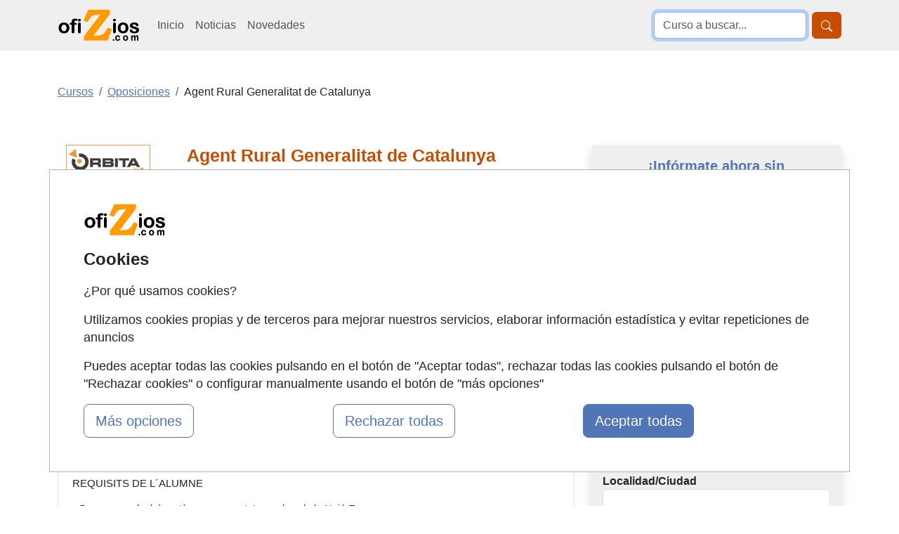

--- FILE ---
content_type: text/html; charset=UTF-8
request_url: https://www.ofizios.com/agent-rural-generalitat-de-catalunya-girona-51610_q08.html
body_size: 20296
content:
<!DOCTYPE html>
<html lang="es">

<head>
    <title>Agent Rural Generalitat de Catalunya Semipresencial en Girona</title>
    <style type="text/css">p,ul{margin-top:0;margin-bottom:1rem}button,select{text-transform:none}.container,.row{--bs-gutter-x:1.5rem;--bs-gutter-y:0}.form-control,body{color:var(--bs-body-color)}.btn,.encabezado li,.encabezado li.lugar,.lista_cursos li.lugar{text-align:center}.btn,.encabezado li,.nav-link,.navbar-brand{text-decoration:none}.accordion-header,.navbar-nav{margin-bottom:0}h1,h2{color:var(--bs-heading-color)}a,div.valor>a{text-decoration:underline}button,input{font-family:inherit;font-size:inherit;line-height:inherit}button{border-radius:0}.img-fluid{max-width:100%;height:auto}#cursos_relacionados div.listado_simple_cursos ul.education li span.lugar{color:#000}#cursos_relacionados div.listado_simple_cursos ul.education li{vertical-align:middle;display:block;float:left;line-height:1.5em;margin:5px 0 5px 5px;color:#3255a8}.encabezado li{font-weight:700;float:left;color:#145483;font-size:11px;font-family:verdana;padding-bottom:7px;margin:5px 0 5px 5px}ul>li.consultar:before{content:"Consultar"}@media screen and (max-width:840px){#cursos_relacionados ul.encabezado li.inicio,#cursos_relacionados ul.lista_cursos ul.education li.inicio{display:none}#cursos_relacionados ul.education li.lugar,#cursos_relacionados ul.education li.precio,#cursos_relacionados ul.encabezado li.lugar,#cursos_relacionados ul.encabezado li.precio{width:13%}.listado_simple_cursos .encabezado .inicio,.listado_simple_cursos .lista_cursos .education .inicio,.listado_simple_cursos .lista_cursos .inicio{display:none!important}}@media screen and (max-width:420px){#cursos_relacionados div.listado_simple_cursos ul.education li.precio,#cursos_relacionados ul.encabezado li.precio{display:none}#cursos_relacionados div.listado_simple_cursos ul.education li.lugar,#cursos_relacionados ul.encabezado li.lugar{width:20%}}@media screen and (max-width:320px){#cursos_relacionados div.listado_simple_cursos ul.education li.lugar,#cursos_relacionados ul.encabezado li.lugar{display:none}}.listado_simple_cursos .education>li,.listado_simple_cursos .encabezado>li{margin:5px 0!important;padding:0 5px!important}.listado_simple_cursos .encabezado .inicio,.listado_simple_cursos .encabezado .lugar,.listado_simple_cursos .encabezado .precio,.listado_simple_cursos .lista_cursos .education .inicio,.listado_simple_cursos .lista_cursos .education .lugar,.listado_simple_cursos .lista_cursos .education .precio,.listado_simple_cursos .lista_cursos .inicio,.listado_simple_cursos .lista_cursos .lugar,.listado_simple_cursos .lista_cursos .precio{width:10%!important}@media screen and (max-width:660px){#cursos_relacionados ul.encabezado li.inicio,#cursos_relacionados ul.lista_cursos ul.education li.inicio{display:none}.listado_simple_cursos .encabezado .precio,.listado_simple_cursos .lista_cursos .education .precio,.listado_simple_cursos .lista_cursos .precio{width:15%!important}.listado_simple_cursos .encabezado .lugar,.listado_simple_cursos .lista_cursos .education .lugar,.listado_simple_cursos .lista_cursos .lugar{display:none!important}}@media screen and (max-width:560px){.listado_simple_cursos .encabezado .precio,.listado_simple_cursos .lista_cursos .education .precio,.listado_simple_cursos .lista_cursos .precio{display:none!important}div.datos_basicos{font-size:17px;line-height:1.5em}div.epigrafe>span{display:none}div.epigrafe{width:10%;height:20px}}:root{--bs-blue:#0d6efd;--bs-indigo:#6610f2;--bs-purple:#6f42c1;--bs-pink:#d63384;--bs-red:#dc3545;--bs-orange:#fd7e14;--bs-yellow:#ffc107;--bs-green:#198754;--bs-teal:#20c997;--bs-cyan:#0dcaf0;--bs-black:#000;--bs-white:#fff;--bs-gray:#6c757d;--bs-gray-dark:#343a40;--bs-gray-100:#f8f9fa;--bs-gray-200:#e9ecef;--bs-gray-300:#dee2e6;--bs-gray-400:#ced4da;--bs-gray-500:#adb5bd;--bs-gray-600:#6c757d;--bs-gray-700:#495057;--bs-gray-800:#343a40;--bs-gray-900:#212529;--bs-primary:#0d6efd;--bs-secondary:#6c757d;--bs-success:#198754;--bs-info:#0dcaf0;--bs-warning:#ffc107;--bs-danger:#dc3545;--bs-light:#f8f9fa;--bs-dark:#212529;--bs-primary-rgb:13,110,253;--bs-secondary-rgb:108,117,125;--bs-success-rgb:25,135,84;--bs-info-rgb:13,202,240;--bs-warning-rgb:255,193,7;--bs-danger-rgb:220,53,69;--bs-light-rgb:248,249,250;--bs-dark-rgb:33,37,41;--bs-primary-text-emphasis:#052c65;--bs-secondary-text-emphasis:#2b2f32;--bs-success-text-emphasis:#0a3622;--bs-info-text-emphasis:#055160;--bs-warning-text-emphasis:#664d03;--bs-danger-text-emphasis:#58151c;--bs-light-text-emphasis:#495057;--bs-dark-text-emphasis:#495057;--bs-primary-bg-subtle:#cfe2ff;--bs-secondary-bg-subtle:#e2e3e5;--bs-success-bg-subtle:#d1e7dd;--bs-info-bg-subtle:#cff4fc;--bs-warning-bg-subtle:#fff3cd;--bs-danger-bg-subtle:#f8d7da;--bs-light-bg-subtle:#fcfcfd;--bs-dark-bg-subtle:#ced4da;--bs-primary-border-subtle:#9ec5fe;--bs-secondary-border-subtle:#c4c8cb;--bs-success-border-subtle:#a3cfbb;--bs-info-border-subtle:#9eeaf9;--bs-warning-border-subtle:#ffe69c;--bs-danger-border-subtle:#f1aeb5;--bs-light-border-subtle:#e9ecef;--bs-dark-border-subtle:#adb5bd;--bs-white-rgb:255,255,255;--bs-black-rgb:0,0,0;--bs-font-sans-serif:system-ui,-apple-system,"Segoe UI",Roboto,"Helvetica Neue","Noto Sans","Liberation Sans",Arial,sans-serif,"Apple Color Emoji","Segoe UI Emoji","Segoe UI Symbol","Noto Color Emoji";--bs-font-monospace:SFMono-Regular,Menlo,Monaco,Consolas,"Liberation Mono","Courier New",monospace;--bs-gradient:linear-gradient(180deg, rgba(255, 255, 255, 0.15), rgba(255, 255, 255, 0));--bs-body-font-family:var(--bs-font-sans-serif);--bs-body-font-size:1rem;--bs-body-font-weight:400;--bs-body-line-height:1.5;--bs-body-color:#212529;--bs-body-color-rgb:33,37,41;--bs-body-bg:#fff;--bs-body-bg-rgb:255,255,255;--bs-emphasis-color:#000;--bs-emphasis-color-rgb:0,0,0;--bs-secondary-color:rgba(33, 37, 41, 0.75);--bs-secondary-color-rgb:33,37,41;--bs-secondary-bg:#e9ecef;--bs-secondary-bg-rgb:233,236,239;--bs-tertiary-color:rgba(33, 37, 41, 0.5);--bs-tertiary-color-rgb:33,37,41;--bs-tertiary-bg:#f8f9fa;--bs-tertiary-bg-rgb:248,249,250;--bs-heading-color:inherit;--bs-link-color:#0d6efd;--bs-link-color-rgb:13,110,253;--bs-link-decoration:underline;--bs-link-hover-color:#0a58ca;--bs-link-hover-color-rgb:10,88,202;--bs-code-color:#d63384;--bs-highlight-color:#212529;--bs-highlight-bg:#fff3cd;--bs-border-width:1px;--bs-border-style:solid;--bs-border-color:#dee2e6;--bs-border-color-translucent:rgba(0, 0, 0, 0.175);--bs-border-radius:0.375rem;--bs-border-radius-sm:0.25rem;--bs-border-radius-lg:0.5rem;--bs-border-radius-xl:1rem;--bs-border-radius-xxl:2rem;--bs-border-radius-2xl:var(--bs-border-radius-xxl);--bs-border-radius-pill:50rem;--bs-box-shadow:0 0.5rem 1rem rgba(0, 0, 0, 0.15);--bs-box-shadow-sm:0 0.125rem 0.25rem rgba(0, 0, 0, 0.075);--bs-box-shadow-lg:0 1rem 3rem rgba(0, 0, 0, 0.175);--bs-box-shadow-inset:inset 0 1px 2px rgba(0, 0, 0, 0.075);--bs-focus-ring-width:0.25rem;--bs-focus-ring-opacity:0.25;--bs-focus-ring-color:rgba(13, 110, 253, 0.25);--bs-form-valid-color:#198754;--bs-form-valid-border-color:#198754;--bs-form-invalid-color:#dc3545;--bs-form-invalid-border-color:#dc3545;--bs-breakpoint-xs:0;--bs-breakpoint-sm:576px;--bs-breakpoint-md:768px;--bs-breakpoint-lg:992px;--bs-breakpoint-xl:1200px;--bs-breakpoint-xxl:1400px}*,::after,::before{box-sizing:border-box}@media (prefers-reduced-motion:no-preference){:root{scroll-behavior:smooth}}body{margin:0;font-family:var(--bs-body-font-family);font-size:var(--bs-body-font-size);font-weight:var(--bs-body-font-weight);line-height:var(--bs-body-line-height);text-align:var(--bs-body-text-align);background-color:var(--bs-body-bg);-webkit-text-size-adjust:100%}h1,h2{margin-top:0;margin-bottom:.5rem;font-weight:500;line-height:1.2}h2{font-size:calc(1.325rem + .9vw)}ul{padding-left:2rem}a{color:rgba(var(--bs-link-color-rgb),var(--bs-link-opacity,1))}img,svg{vertical-align:middle}label{display:inline-block}button,input,select{margin:0;font-family:inherit;font-size:inherit;line-height:inherit}select{word-wrap:normal}[type=button],[type=submit],button{-webkit-appearance:button}::-moz-focus-inner{padding:0;border-style:none}::-webkit-datetime-edit-day-field,::-webkit-datetime-edit-fields-wrapper,::-webkit-datetime-edit-hour-field,::-webkit-datetime-edit-minute,::-webkit-datetime-edit-month-field,::-webkit-datetime-edit-text,::-webkit-datetime-edit-year-field{padding:0}::-webkit-inner-spin-button{height:auto}::-webkit-search-decoration{-webkit-appearance:none}::-webkit-color-swatch-wrapper{padding:0}::-webkit-file-upload-button{font:inherit;-webkit-appearance:button}::file-selector-button{font:inherit;-webkit-appearance:button}.list-unstyled{padding-left:0;list-style:none}.container,.row>*{padding-right:calc(var(--bs-gutter-x) * .5);padding-left:calc(var(--bs-gutter-x) * .5);width:100%}.container{margin-right:auto;margin-left:auto}@media (min-width:576px){.container{max-width:540px}}.row{display:flex;flex-wrap:wrap;margin-top:calc(-1 * var(--bs-gutter-y));margin-right:calc(-.5 * var(--bs-gutter-x));margin-left:calc(-.5 * var(--bs-gutter-x))}.row>*{flex-shrink:0;max-width:100%;margin-top:var(--bs-gutter-y)}.col-12{flex:0 0 auto;width:100%}.form-control,.form-select{display:block;width:100%;font-size:1rem;font-weight:400;line-height:1.5;-webkit-appearance:none;-moz-appearance:none;background-color:var(--bs-body-bg);border:var(--bs-border-width) solid var(--bs-border-color)}.form-control{padding:.375rem .75rem;appearance:none;background-clip:padding-box;border-radius:var(--bs-border-radius)}.form-control::-webkit-date-and-time-value{min-width:85px;height:1.5em;margin:0}.form-control::-webkit-datetime-edit{display:block;padding:0}.form-control::-moz-placeholder{color:var(--bs-secondary-color);opacity:1}.form-control::-webkit-file-upload-button{padding:.375rem .75rem;margin:-.375rem -.75rem;-webkit-margin-end:.75rem;margin-inline-end:.75rem;color:var(--bs-body-color);background-color:var(--bs-tertiary-bg);border:0 solid;border-inline-end-width:var(--bs-border-width);border-radius:0;border-color:inherit}.form-select{--bs-form-select-bg-img:url("data:image/svg+xml,%3csvg xmlns='http://www.w3.org/2000/svg' viewBox='0 0 16 16'%3e%3cpath fill='none' stroke='%23343a40' stroke-linecap='round' stroke-linejoin='round' stroke-width='2' d='m2 5 6 6 6-6'/%3e%3c/svg%3e");padding:.375rem 2.25rem .375rem .75rem;color:var(--bs-body-color);appearance:none;background-image:var(--bs-form-select-bg-img),var(--bs-form-select-bg-icon,none);background-repeat:no-repeat;background-position:right .75rem center;background-size:16px 12px;border-radius:var(--bs-border-radius)}.form-select:-moz-focusring{color:transparent;text-shadow:0 0 0 var(--bs-body-color)}.form-check-input{--bs-form-check-bg:var(--bs-body-bg);flex-shrink:0;width:1em;height:1em;margin-top:.25em;vertical-align:top;-webkit-appearance:none;-moz-appearance:none;appearance:none;background-color:var(--bs-form-check-bg);background-image:var(--bs-form-check-bg-image);background-repeat:no-repeat;background-position:center;background-size:contain;border:var(--bs-border-width) solid var(--bs-border-color);-webkit-print-color-adjust:exact;color-adjust:exact;print-color-adjust:exact}.form-check-input[type=radio]{border-radius:50%}.form-check-input:checked{background-color:#0d6efd;border-color:#0d6efd}.form-check-input:checked[type=radio]{--bs-form-check-bg-image:url("data:image/svg+xml,%3csvg xmlns='http://www.w3.org/2000/svg' viewBox='-4 -4 8 8'%3e%3ccircle r='2' fill='%23fff'/%3e%3c/svg%3e")}.btn{--bs-btn-padding-x:0.75rem;--bs-btn-padding-y:0.375rem;--bs-btn-font-size:1rem;--bs-btn-font-weight:400;--bs-btn-line-height:1.5;--bs-btn-color:var(--bs-body-color);--bs-btn-bg:transparent;--bs-btn-border-width:var(--bs-border-width);--bs-btn-border-color:transparent;--bs-btn-border-radius:var(--bs-border-radius);--bs-btn-hover-border-color:transparent;--bs-btn-box-shadow:inset 0 1px 0 rgba(255, 255, 255, 0.15),0 1px 1px rgba(0, 0, 0, 0.075);--bs-btn-disabled-opacity:0.65;--bs-btn-focus-box-shadow:0 0 0 0.25rem rgba(var(--bs-btn-focus-shadow-rgb), 0.5);display:inline-block;padding:var(--bs-btn-padding-y) var(--bs-btn-padding-x);font-family:var(--bs-btn-font-family);font-size:var(--bs-btn-font-size);font-weight:var(--bs-btn-font-weight);line-height:var(--bs-btn-line-height);color:var(--bs-btn-color);vertical-align:middle;border:var(--bs-btn-border-width) solid var(--bs-btn-border-color);border-radius:var(--bs-btn-border-radius);background-color:var(--bs-btn-bg)}.btn-primary,.btn-success{--bs-btn-color:#fff;--bs-btn-hover-color:#fff;--bs-btn-active-color:#fff;--bs-btn-active-shadow:inset 0 3px 5px rgba(0, 0, 0, 0.125);--bs-btn-disabled-color:#fff}.btn-primary{--bs-btn-bg:#0d6efd;--bs-btn-border-color:#0d6efd;--bs-btn-hover-bg:#0b5ed7;--bs-btn-hover-border-color:#0a58ca;--bs-btn-focus-shadow-rgb:49,132,253;--bs-btn-active-bg:#0a58ca;--bs-btn-active-border-color:#0a53be;--bs-btn-disabled-bg:#0d6efd;--bs-btn-disabled-border-color:#0d6efd}.btn-lg{--bs-btn-padding-y:0.5rem;--bs-btn-padding-x:1rem;--bs-btn-font-size:1.25rem;--bs-btn-border-radius:var(--bs-border-radius-lg)}.collapse:not(.show),.no_visible,div#capa_formulario .opcional{display:none}.nav-link{display:block;padding:var(--bs-nav-link-padding-y) var(--bs-nav-link-padding-x);font-size:var(--bs-nav-link-font-size);font-weight:var(--bs-nav-link-font-weight);color:var(--bs-nav-link-color);background:0 0;border:0}.navbar{--bs-navbar-padding-x:0;--bs-navbar-padding-y:0.5rem;--bs-navbar-color:rgba(var(--bs-emphasis-color-rgb), 0.65);--bs-navbar-hover-color:rgba(var(--bs-emphasis-color-rgb), 0.8);--bs-navbar-disabled-color:rgba(var(--bs-emphasis-color-rgb), 0.3);--bs-navbar-active-color:rgba(var(--bs-emphasis-color-rgb), 1);--bs-navbar-brand-padding-y:0.3125rem;--bs-navbar-brand-margin-end:1rem;--bs-navbar-brand-font-size:1.25rem;--bs-navbar-brand-color:rgba(var(--bs-emphasis-color-rgb), 1);--bs-navbar-brand-hover-color:rgba(var(--bs-emphasis-color-rgb), 1);--bs-navbar-nav-link-padding-x:0.5rem;--bs-navbar-toggler-padding-y:0.25rem;--bs-navbar-toggler-padding-x:0.75rem;--bs-navbar-toggler-font-size:1.25rem;--bs-navbar-toggler-icon-bg:url("data:image/svg+xml,%3csvg xmlns='http://www.w3.org/2000/svg' viewBox='0 0 30 30'%3e%3cpath stroke='rgba%2833, 37, 41, 0.75%29' stroke-linecap='round' stroke-miterlimit='10' stroke-width='2' d='M4 7h22M4 15h22M4 23h22'/%3e%3c/svg%3e");--bs-navbar-toggler-border-color:rgba(var(--bs-emphasis-color-rgb), 0.15);--bs-navbar-toggler-border-radius:var(--bs-border-radius);--bs-navbar-toggler-focus-width:0.25rem;position:relative;display:flex;flex-wrap:wrap;align-items:center;justify-content:space-between;padding:var(--bs-navbar-padding-y) var(--bs-navbar-padding-x)}.navbar>.container{display:flex;flex-wrap:inherit;align-items:center;justify-content:space-between}.navbar-brand{padding-top:var(--bs-navbar-brand-padding-y);padding-bottom:var(--bs-navbar-brand-padding-y);margin-right:var(--bs-navbar-brand-margin-end);font-size:var(--bs-navbar-brand-font-size);color:var(--bs-navbar-brand-color);white-space:nowrap}.navbar-nav{--bs-nav-link-padding-x:0;--bs-nav-link-padding-y:0.5rem;--bs-nav-link-color:var(--bs-navbar-color);--bs-nav-link-hover-color:var(--bs-navbar-hover-color);--bs-nav-link-disabled-color:var(--bs-navbar-disabled-color);display:flex;flex-direction:column;padding-left:0;list-style:none}.navbar-collapse{flex-basis:100%;flex-grow:1;align-items:center}.navbar-toggler{padding:var(--bs-navbar-toggler-padding-y) var(--bs-navbar-toggler-padding-x);font-size:var(--bs-navbar-toggler-font-size);line-height:1;color:var(--bs-navbar-color);background-color:transparent;border:var(--bs-border-width) solid var(--bs-navbar-toggler-border-color);border-radius:var(--bs-navbar-toggler-border-radius)}.navbar-toggler-icon{display:inline-block;width:1.5em;height:1.5em;vertical-align:middle;background-image:var(--bs-navbar-toggler-icon-bg);background-repeat:no-repeat;background-position:center;background-size:100%}.accordion{--bs-accordion-color:var(--bs-body-color);--bs-accordion-bg:var(--bs-body-bg);--bs-accordion-border-color:var(--bs-border-color);--bs-accordion-border-width:var(--bs-border-width);--bs-accordion-border-radius:var(--bs-border-radius);--bs-accordion-inner-border-radius:calc(var(--bs-border-radius) - (var(--bs-border-width)));--bs-accordion-btn-padding-x:1.25rem;--bs-accordion-btn-padding-y:1rem;--bs-accordion-btn-color:var(--bs-body-color);--bs-accordion-btn-bg:var(--bs-accordion-bg);--bs-accordion-btn-icon:url("data:image/svg+xml,%3csvg xmlns='http://www.w3.org/2000/svg' viewBox='0 0 16 16' fill='%23212529'%3e%3cpath fill-rule='evenodd' d='M1.646 4.646a.5.5 0 0 1 .708 0L8 10.293l5.646-5.647a.5.5 0 0 1 .708.708l-6 6a.5.5 0 0 1-.708 0l-6-6a.5.5 0 0 1 0-.708z'/%3e%3c/svg%3e");--bs-accordion-btn-icon-width:1.25rem;--bs-accordion-btn-icon-transform:rotate(-180deg);--bs-accordion-btn-active-icon:url("data:image/svg+xml,%3csvg xmlns='http://www.w3.org/2000/svg' viewBox='0 0 16 16' fill='%23052c65'%3e%3cpath fill-rule='evenodd' d='M1.646 4.646a.5.5 0 0 1 .708 0L8 10.293l5.646-5.647a.5.5 0 0 1 .708.708l-6 6a.5.5 0 0 1-.708 0l-6-6a.5.5 0 0 1 0-.708z'/%3e%3c/svg%3e");--bs-accordion-btn-focus-border-color:#86b7fe;--bs-accordion-btn-focus-box-shadow:0 0 0 0.25rem rgba(13, 110, 253, 0.25);--bs-accordion-body-padding-x:1.25rem;--bs-accordion-body-padding-y:1rem;--bs-accordion-active-color:var(--bs-primary-text-emphasis);--bs-accordion-active-bg:var(--bs-primary-bg-subtle)}.accordion-button{position:relative;display:flex;align-items:center;width:100%;padding:var(--bs-accordion-btn-padding-y) var(--bs-accordion-btn-padding-x);font-size:1rem;color:var(--bs-accordion-btn-color);text-align:left;background-color:var(--bs-accordion-btn-bg);border:0;border-radius:0;overflow-anchor:none}.accordion-button:not(.collapsed){color:var(--bs-accordion-active-color);background-color:var(--bs-accordion-active-bg);box-shadow:inset 0 calc(-1 * var(--bs-accordion-border-width)) 0 var(--bs-accordion-border-color)}.accordion-button:not(.collapsed)::after{background-image:var(--bs-accordion-btn-active-icon);transform:var(--bs-accordion-btn-icon-transform)}.accordion-button::after{flex-shrink:0;width:var(--bs-accordion-btn-icon-width);height:var(--bs-accordion-btn-icon-width);margin-left:auto;content:"";background-image:var(--bs-accordion-btn-icon);background-repeat:no-repeat;background-size:var(--bs-accordion-btn-icon-width)}.accordion-item{color:var(--bs-accordion-color);background-color:var(--bs-accordion-bg);border:var(--bs-accordion-border-width) solid var(--bs-accordion-border-color)}.accordion-item:first-of-type{border-top-left-radius:var(--bs-accordion-border-radius);border-top-right-radius:var(--bs-accordion-border-radius)}.accordion-item:first-of-type .accordion-button{border-top-left-radius:var(--bs-accordion-inner-border-radius);border-top-right-radius:var(--bs-accordion-inner-border-radius)}.accordion-item:last-of-type,.accordion-item:last-of-type .accordion-collapse{border-bottom-right-radius:var(--bs-accordion-border-radius);border-bottom-left-radius:var(--bs-accordion-border-radius)}.accordion-body{padding:var(--bs-accordion-body-padding-y) var(--bs-accordion-body-padding-x)}.breadcrumb{--bs-breadcrumb-padding-x:0;--bs-breadcrumb-padding-y:0;--bs-breadcrumb-margin-bottom:1rem;--bs-breadcrumb-divider-color:var(--bs-secondary-color);--bs-breadcrumb-item-padding-x:0.5rem;--bs-breadcrumb-item-active-color:var(--bs-secondary-color);display:flex;flex-wrap:wrap;padding:var(--bs-breadcrumb-padding-y) var(--bs-breadcrumb-padding-x);margin-bottom:var(--bs-breadcrumb-margin-bottom);font-size:var(--bs-breadcrumb-font-size);list-style:none;background-color:var(--bs-breadcrumb-bg);border-radius:var(--bs-breadcrumb-border-radius)}.breadcrumb-item+.breadcrumb-item{padding-left:var(--bs-breadcrumb-item-padding-x)}.breadcrumb-item+.breadcrumb-item::before{float:left;padding-right:var(--bs-breadcrumb-item-padding-x);color:var(--bs-breadcrumb-divider-color);content:var(--bs-breadcrumb-divider, "/")}.breadcrumb-item.active{color:var(--bs-breadcrumb-item-active-color)}.d-block{display:block!important}.d-flex{display:flex!important}.d-none{display:none!important}.shadow{box-shadow:var(--bs-box-shadow)!important}.border-0{border:0!important}.border-1{border-width:1px!important}.w-100{width:100%!important}.justify-content-end{justify-content:flex-end!important}.my-2{margin-top:.5rem!important;margin-bottom:.5rem!important}.my-3{margin-top:1rem!important;margin-bottom:1rem!important}.mt-0{margin-top:0!important}.mt-3{margin-top:1rem!important}.mt-4{margin-top:1.5rem!important}.me-2{margin-right:.5rem!important}.mb-0{margin-bottom:0!important}.mb-3{margin-bottom:1rem!important}.mb-4{margin-bottom:1.5rem!important}.p-0{padding:0!important}.p-1{padding:.25rem!important}.p-3{padding:1rem!important}.fs-4{font-size:calc(1.275rem + .3vw)!important}.fs-5{font-size:1.25rem!important}.fw-bold{font-weight:700!important}.text-center{text-align:center!important}.text-primary{--bs-text-opacity:1;color:rgba(var(--bs-primary-rgb),var(--bs-text-opacity))!important}.text-secondary{--bs-text-opacity:1;color:rgba(var(--bs-secondary-rgb),var(--bs-text-opacity))!important}.bg-light{--bs-bg-opacity:1;background-color:rgba(var(--bs-light-rgb),var(--bs-bg-opacity))!important}.bg-body-secondary{--bs-bg-opacity:1;background-color:rgba(var(--bs-secondary-bg-rgb),var(--bs-bg-opacity))!important}.rounded-2{border-radius:var(--bs-border-radius)!important}@media (min-width:768px){.container{max-width:720px}.d-md-block{display:block!important}}@media (min-width:992px){.container{max-width:960px}.col-lg-3{flex:0 0 auto;width:25%}.col-lg-4{flex:0 0 auto;width:33.33333333%}.col-lg-8{flex:0 0 auto;width:66.66666667%}.col-lg-9{flex:0 0 auto;width:75%}.navbar-expand-lg{flex-wrap:nowrap;justify-content:flex-start}.navbar-expand-lg .navbar-nav{flex-direction:row}.navbar-expand-lg .navbar-nav .nav-link{padding-right:var(--bs-navbar-nav-link-padding-x);padding-left:var(--bs-navbar-nav-link-padding-x)}.navbar-expand-lg .navbar-collapse{display:flex!important;flex-basis:auto}.navbar-expand-lg .navbar-toggler{display:none}.d-lg-block{display:block!important}.d-lg-none{display:none!important}.align-self-lg-center{align-self:center!important}.my-lg-0{margin-top:0!important;margin-bottom:0!important}.my-lg-5{margin-top:3rem!important;margin-bottom:3rem!important}.mt-lg-0{margin-top:0!important}.p-lg-3{padding:1rem!important}}@media (min-width:1200px){h1{font-size:2.5rem}h2{font-size:2rem}.container{max-width:1140px}.fs-4{font-size:1.5rem!important}}body{font-family:"Helvetica Neue",Helvetica,Arial,sans-serif;line-height:1.42857143}.text-primary{color:#ff9a00!important}.bg-body-secondary,.bg-light{background-color:#efefef!important}.text-primary-2{color:#5275b7!important}.breadcrumb-item.active a{color:#6799e0!important}.btn-primary{background-color:#ff9a00;border-color:#ff9a00}.btn-success{--bs-btn-bg:#198754;--bs-btn-border-color:#198754;--bs-btn-hover-bg:#157347;--bs-btn-hover-border-color:#146c43;--bs-btn-focus-shadow-rgb:60,153,110;--bs-btn-active-bg:#146c43;--bs-btn-active-border-color:#13653f;--bs-btn-disabled-bg:#198754;--bs-btn-disabled-border-color:#198754;background-color:#67ae55;border-color:#67ae55}h1{font-size:25px}div#capa_boton_medio{float:right;width:35%;position:fixed;left:62%;top:10px;max-width:360px;display:none}div#capa_boton_medio:before{width:0;height:0;border-left:25px solid transparent;border-right:25px solid transparent;border-bottom:25px solid #67ae55;content:"";display:inline-block;left:45%;position:absolute;top:-4px}div.datos_basicos{background:url("https://www.ofizios.com/imagenes-web/graph-tile.png") rgba(0,0,0,0);border:1px solid #eaeaea}div.datos,div.datos_basicos{font-size:15px;line-height:1.2em}div.datos_basicos ul{padding-left:15px}div.datos_basicos ul li{overflow:hidden;padding:10px 0}div.epigrafe.comienzo{background:url("https://www.ofizios.com/imagenes-web/calendario.png") no-repeat rgba(0,0,0,0)}div.epigrafe.imparte{background:url("https://www.ofizios.com/imagenes-web/imparte.png") no-repeat rgba(0,0,0,0)}div.epigrafe.precio{background:url("https://www.ofizios.com/imagenes-web/precio.png") no-repeat rgba(0,0,0,0)}div.epigrafe.lugar{background:url("https://www.ofizios.com/imagenes-web/lugar.png") no-repeat rgba(0,0,0,0)}div.epigrafe.modalidad{background:url("https://www.ofizios.com/imagenes-web/tic.png") no-repeat rgba(0,0,0,0)}div.epigrafe.titulacion{background:url("https://www.ofizios.com/imagenes-web/titulacion.png") no-repeat rgba(0,0,0,0)}div.epigrafe{width:23%;float:left;font-weight:700;line-height:1.2em;padding:1px 0}div.epigrafe>span{padding:2px 0 2px 30px;display:block}div.valor{width:70%;float:left;text-align:justify;line-height:1.2em;padding:2px 0 2px 30px}div.valor>a{color:#467fb6}@media screen and (max-width:560px){div.datos,div.datos_basicos{font-size:17px;line-height:1.5em}div.epigrafe>span{display:none}div.epigrafe{width:10%;height:20px}}.boletin.form-check-input{border:2px solid #5275b7}.boletin.form-check-input:checked{background-color:#5275b7}</style>
    <meta name="viewport" content="width=device-width, initial-scale=1">
    <meta name="theme-color" content="#FF9A00">
    <meta name="description" content="Solicita información sobre el Agent Rural Generalitat de Catalunya Semipresencial en Girona de Oposiciones impartido por Orbita Gironina" /><meta name="keywords" content="Agent,Rural,Generalitat,Catalunya,Oposiciones,Semipresencial,Girona,Orbita,Gironina" /><meta property="og:image" content="https://www.ofizios.com/imagenes-noticias/ofizioslike.jpg" /><meta name="author" content="FormaZion Web - www.www.ofizios.com" /><meta name="google-site-verification" content="_3m2hBKJSb88S8tARLC7Z-Sq3doKgpjzIgXLEhLlrVk" /><meta http-equiv="Content-Type" content="text/html; charset=UTF-8" /><link rel="apple-touch-icon" sizes="144x144" href="/imagenes-web/OZ/favicon/apple-touch-icon.png"><link rel="icon" type="image/png" sizes="32x32" href="/imagenes-web/OZ/favicon/favicon-32x32.png"><link rel="icon" type="image/png" sizes="16x16" href="/imagenes-web/OZ/favicon/favicon-16x16.png"><link rel="manifest" href="/imagenes-web/OZ/favicon/site.webmanifest"><link rel="mask-icon" href="/imagenes-web/OZ/favicon/safari-pinned-tab.svg" color="#5bbad5"><meta name="msapplication-TileColor" content="#603cba"><meta name="theme-color" content="#ffffff"><script>
                    (function(i,s,o,g,r,a,m){i['GoogleAnalyticsObject']=r;i[r]=i[r]||function(){
                    (i[r].q=i[r].q||[]).push(arguments)},i[r].l=1*new Date();a=s.createElement(o),
                    m=s.getElementsByTagName(o)[0];a.async=1;a.src=g;m.parentNode.insertBefore(a,m)
                    })(window,document,'script','https://www.google-analytics.com/analytics.js','ga');

                    ga('create', 'UA-223790-1', 'auto');
                    ga('send', 'pageview');

                  </script>
                  
                  
                    <script async src='https://www.googletagmanager.com/gtag/js?id=G-LST29W670Q'></script>
                    
                    <script>
                    window.dataLayer = window.dataLayer || [];
                    function gtag(){dataLayer.push(arguments);}
                     gtag('consent', 'default', {
                'ad_storage': 'denied',
                'ad_user_data': 'denied',
                'ad_personalization': 'denied',
                'analytics_storage': 'denied'
              }); 
                    gtag('js', new Date());

                    gtag('config', 'G-LST29W670Q');
                    </script><meta name="robots" content="index,follow,all" /><meta property="og:site_name" name="www.ofizios.com"><link rel="canonical" href="https://www.ofizios.com/agent-rural-generalitat-de-catalunya-girona-51610_q08.html">
    <script defer src="https://code.jquery.com/jquery-3.7.1.min.js" integrity="sha256-/JqT3SQfawRcv/BIHPThkBvs0OEvtFFmqPF/lYI/Cxo=" crossorigin="anonymous"></script>

    <link rel="preload" href="estilos/OZ/bootstrap/bootstrap-nuevo.min.css" as="style" onload="this.onload=null;this.rel='stylesheet'">
    <noscript><link rel="stylesheet" href="estilos/OZ/bootstrap/bootstrap-nuevo.min.css"></noscript>

    <link rel="preload" href="estilos/OZ/bootstrap/fichacurso.css" as="style" onload="this.onload=null;this.rel='stylesheet'">
    <noscript><link rel="stylesheet" href="estilos/OZ/bootstrap/fichacurso.css"></noscript>

    <link rel="preload" href="estilos/aviso-cookies-b5.css" as="style" onload="this.onload=null;this.rel='stylesheet'">
    <noscript><link rel="stylesheet" href="estilos/aviso-cookies-b5.css"></noscript>

</head>

<body>
    <header>
        
<nav class="navbar navbar-expand-lg bg-body-secondary" role="navigation">
    <div class="container">
        <div class="d-flex">
            <button class="navbar-toggler border-0 me-2" type="button" data-bs-toggle="collapse" data-bs-target="#menulista" aria-controls="menulista" aria-expanded="false" aria-label="Desplegable Menú Principal">
                <span class="navbar-toggler-icon"></span>
            </button>

            <a title="Ir a la home de Oposiziones"  class="navbar-brand mt-0"  id="navbar-brand-header" href="https://www.ofizios.com">
                <img src="/imagenes-web/logo_ofizios_118x46.gif" alt="Cursos, Masters, Conferencias y Seminarios en www.ofizios.com"
                     title="Gu&iacute;a de cursos de oficios y formaci&oacute;n profesional" width="118" height="46">
            </a>
        </div>

        <button class="border-0 btn btn-primary d-block d-lg-none" type="button" data-bs-toggle="collapse" data-bs-target="#menubusqueda" aria-controls="menubusqueda" aria-expanded="false" aria-label="Desplegable Buscador">
        <svg xmlns="http://www.w3.org/2000/svg" width="16" height="16" fill="currentColor" class="bi bi-search" viewBox="0 0 16 16">
                <path d="M11.742 10.344a6.5 6.5 0 1 0-1.397 1.398h-.001q.044.06.098.115l3.85 3.85a1 1 0 0 0 1.415-1.414l-3.85-3.85a1 1 0 0 0-.115-.1zM12 6.5a5.5 5.5 0 1 1-11 0 5.5 5.5 0 0 1 11 0" />
            </svg>
        </button>

        <div class="collapse navbar-collapse" id="menulista">
            <ul class="navbar-nav mr-auto">
                <li class="nav-item align-self-lg-center mt-3 mt-lg-0">
                    <a title="Ir a la página de Inicio de Ofizios" class="nav-link" href="https://www.ofizios.com">Inicio</a>
                </li>
                <li class="nav-item align-self-lg-center">
                    <a title="Ir a la página de Noticias de Ofizios" class="nav-link" href="/noticias.html">Noticias</a>
                </li>
                <li class="nav-item align-self-lg-center">
                    <a title="Ir a la página de Novedades de Ofizios" class="nav-link" href="/cursos-nuevos.html">Novedades</a>
                </li>
                            </ul>
        </div>

        <div class="collapse navbar-collapse justify-content-end" id="menubusqueda">
            <form class="form-inline my-2 my-lg-0 float-right d-flex justify-content-end" role="search" method="get" action="/index.php"
                  target="_blank">
                <input type="text" name="texto_busqueda" class="busqueda form-control me-2" autofocus placeholder="Curso a buscar...">
                <input type="hidden" value="cursos" name="pagina">
                <button type="submit" class="btn btn-primary"><svg xmlns="http://www.w3.org/2000/svg" width="16" height="16" fill="currentColor" class="bi bi-search" viewBox="0 0 16 16">
                <path d="M11.742 10.344a6.5 6.5 0 1 0-1.397 1.398h-.001q.044.06.098.115l3.85 3.85a1 1 0 0 0 1.415-1.414l-3.85-3.85a1 1 0 0 0-.115-.1zM12 6.5a5.5 5.5 0 1 1-11 0 5.5 5.5 0 0 1 11 0" />
            </svg></button>
            </form>
        </div>

    </div>
</nav>    </header>

    <div id="contenedor" class="container">
        <div class="row my-lg-5 my-3">
            <div id="navegacion" class="col-12">
                <ul class="breadcrumb"  itemscope itemtype="http://schema.org/BreadcrumbList"  ><li class="breadcrumb-item active" itemprop="itemListElement" itemscope itemtype="http://schema.org/ListItem"  ><a href="https://www.ofizios.com" itemprop="item"   ><span  itemprop="name"   >Cursos</span></a><meta itemprop = "position" content = "1" /></li><li class="breadcrumb-item active" itemprop="itemListElement" itemscope itemtype="http://schema.org/ListItem"  ><a href="cursos-de-oposiciones-3017_q01.html" itemprop="item"   ><span  itemprop="name"   >Oposiciones</span></a><meta itemprop = "position" content = "2" /></li><li class="breadcrumb-item">Agent Rural Generalitat de Catalunya</li></ul>            </div>
        </div>
        <div class="row">
            <div class="col-12 col-lg-8">
                                                    <div class="izquierda">
                        <div class="container mb-4" id="titulo">
                            <div class="row">
                                <div class="col-lg-3">
                                    <a href="https://www.ofizios.com/orbita-gironina-1294_q04.html" title="Ir a ver el escaparate del centro Orbita Gironina">
                                        <img class="logocentro d-none d-lg-block" width="120" height="60" alt="Logotipo del centro Orbita Gironina" title="Orbita Gironina" src="imagenes/logoorbitagironina.gif">
                                    </a>
                                </div>
                                <div class="col-12 col-lg-9 p-0">
                                    <h1 class="text-primary fw-bold">Agent Rural Generalitat de Catalunya</h1>
                                    <div class="d-block d-lg-none">
                                        <p class="mb-0 fw-bold text-secondary fs-5">Imparte: </p>
                                        <span><a href="https://www.ofizios.com/orbita-gironina-1294_q04.html" class="text-primary text-primary-2" title="Orbita Gironina">Orbita Gironina</a></span>
                                    </div>
                                                                            <div id="boton_superior">
                                            <a id="solicita" class="btn btn-lg btn-success my-3 w-100 d-block d-lg-none" href="#capa_formulario" title="¡Infórmate ahora sin compromiso!">
                                                <p class="mb-0">¡Infórmate ahora sin compromiso!</p>
                                            </a>
                                        </div>
                                                                    </div>
                            </div>
                        </div>
                                            <div class="datos_basicos p-1 p-lg-3">
                            <ul class="list-unstyled  mb-0">
                                                                                                        <li>
                                        <div class="epigrafe imparte d-none d-md-block">
                                            <span class="imparte">Imparte:</span>
                                        </div>
                                        <div class="valor imparte d-none d-md-block">
                                            <a href="https://www.ofizios.com/orbita-gironina-1294_q04.html" class="text-primary text-primary-2" title="Orbita Gironina">Orbita Gironina</a>                                        </div>
                                    </li>
                                                                                                        <li>
                                        <div class="epigrafe modalidad ">
                                            <span class="modalidad">Modalidad:</span>
                                        </div>
                                        <div class="valor modalidad ">
                                            Semipresencial en Girona                                        </div>
                                    </li>
                                                                                                        <li>
                                        <div class="epigrafe precio ">
                                            <span class="precio">Precio:</span>
                                        </div>
                                        <div class="valor precio ">
                                            Consultar rellenando el formulario                                        </div>
                                    </li>
                                                                                                        <li>
                                        <div class="epigrafe comienzo ">
                                            <span class="comienzo">Comienzo:</span>
                                        </div>
                                        <div class="valor comienzo ">
                                            Consultar rellenando el formulario                                        </div>
                                    </li>
                                                                                                        <li>
                                        <div class="epigrafe lugar ">
                                            <span class="lugar">Lugar:</span>
                                        </div>
                                        <div class="valor lugar ">
                                            C/ Bernat Boades, 9<br />Girona 17005 <br />España                                        </div>
                                    </li>
                                                            </ul>
                        </div>

                        <div class="datos">
                                                            <div class="accordion mt-4" id="acordeonPresentacion">
                                    <div class="accordion-item">
                                        <h2 class="accordion-header">
                                            <button class="accordion-button bg-light fs-4 text-dark" type="button" data-bs-toggle="collapse" data-bs-target="#collapsePresentacion" aria-expanded="true" aria-controls="collapsePresentacion">
                                                Presentación
                                            </button>
                                        </h2>
                                        <div id="collapsePresentacion" class="modificado-acordeon accordion-collapse collapse show" data-bs-parent="#acordeonPresentacion">
                                            <div class="accordion-body">
                                                <p>REQUISITS DE L´ALUMNE<br />
<br />
• Ser espanyol o bé pertànyer a un estat membre de la Unió Europea. <br />
<br />
• Haver complert els 18 anys i no haver superat l´edat de jubilació forçosa.<br />
<br />
• No patir cap malaltia o defecte físic que impedeixi l´execució de les seves funcions. <br />
<br />
• No estar inhabilitat penalment per a l´exercici de les funcions públiques.<br />
<br />
• Estar en possessió del títol de Graduat en Educació Secundària, Graduat Escolar, FP 1 o equivalent, i, a Catalunya, nivell B de Català.<br />
<br />
• Estar en possessió del permís de conduir B.<br />
<br />
• No haver estat separat mitjançant expedient disciplinari de l´Administració Pública.<br />
<br />
<br />
• Et preparem totes les proves (temari, psicotècniques, físiques, personalitat, entrevista) des del primer dia.<br />
<br />
</p>
                                            </div>
                                        </div>
                                    </div>
                                </div>
                                                                                                                                                                                                        <div class="accordion mt-4" id="acordeonPrograma">
                                    <div class="accordion-item">
                                        <h2 class="accordion-header">
                                            <button class="accordion-button bg-light fs-4 text-dark" type="button" data-bs-toggle="collapse" data-bs-target="#collapsePrograma" aria-expanded="true" aria-controls="collapsePrograma">
                                                Programa
                                            </button>
                                        </h2>
                                        <div id="collapsePrograma" class="modificado-acordeon accordion-collapse collapse show" data-bs-parent="#acordeonPrograma">
                                            <div class="accordion-body">
                                                <p>TEMARI GENERAL<br />
<br />
• La Constitució Espanyola de 1978. Drets i deures fonamentals. La Corona. El Poder Judicial. Administracions. Estatut d´Autonomia. La Unió Europea. El procediment administratiu. La funció pública.<br />
<br />
<br />
TEMARI ESPECÍFIC<br />
<br />
• El cos d´agents rurals. Procediment administratiu sancionador. Delictes contra el medi ambient. Llei forestal de Catalunya. Espècies de flora protegides. Conservació hàbitats i espècies. <br />
<br />
• Els espais naturals protegits. Impactes ambientals.<br />
<br />
• L´activitat apícola, cinegètica i piscícola a Catalunya. <br />
<br />
• Regulació sobre la protecció dels animals a Catalunya. <br />
<br />
• Mesures de prevenció d´incendis forestals. Regulació sobre l´accés motoritzat. El Reglament d´armes. Maquinària agrícola i forestal.<br />
<br />
• La pesca marítima i el marisqueig a Catalunya. Reserves marines. <br />
<br />
• Cartografia. Geografia física de Catalunya.<br />
<br />
• Metereologia.<br />
<br />
</p>
                                            </div>
                                        </div>
                                    </div>
                                </div>
                                                                                                            </div>
                        </div>
                    </div>
                    <div class="col-12 col-lg-4 mt-4 mt-lg-0">
                        <div class="derecha">
                                                            <div class="bg-light p-3 rounded-2 shadow border-1">
                                    <div id="capa_formulario" >
                                        <p class="text-primary-2 text-center fw-bold fs-5">¡Infórmate ahora sin compromiso!</p>
                                        <form id="form_curso" name="form_curso" action="/curso-solicitar.html" method="POST">
                                            <!--<p>Rellena el formulario para solicitar información a  <strong>Orbita Gironina</strong> sobre este Preparación de Oposiciones</p>-->
                                            <div class='campos'><label  for='nombre'  class ='fw-bold'>Nombre</label><input class="form-control mb-3 " type="text" id="nombre" name="nombre" autocomplete= name onFocus="quitarClase(this, 'falta');" required /><label  for='apellido1'  class ='fw-bold'>Apellidos</label><input class="form-control mb-3 " type="text" id="apellido1" name="apellido1" autocomplete= family-name onFocus="quitarClase(this, 'falta');" required /><label  for='correo'  class ='fw-bold'>Email</label><input class="form-control mb-3 " type="email" id="correo" name="correo" autocomplete= email onFocus="quitarClase(this, 'falta');" required /><label  for='paises'  class ='fw-bold'>¿En qué país resides?</label><select class="form-select mb-3 form-control" id="paises" name="paises" onChange="seleccionaProvincia('Este Curso no está disponible en tu Provincia','Este Curso no está disponible en tu País');"  onFocus="quitarClase(this, 'falta');" ><option value ="">Seleccione un país</option><option value ="" label = " "></option><option value ="23">España</option><option value ="" label = " "></option><option value ="1">Alemania</option><option value ="61">Andorra</option><option value ="72">Angola</option><option value ="2">Arabia Saudita</option><option value ="3">Argentina</option><option value ="4">Australia</option><option value ="5">Austria</option><option value ="6">Bahamas</option><option value ="7">Bélgica</option><option value ="8">Bolivia</option><option value ="9">Brasil</option><option value ="62">Bulgaria</option><option value ="10">Canadá</option><option value ="12">Chile</option><option value ="13">China</option><option value ="63">Chipre</option><option value ="14">Colombia</option><option value ="15">Costa Rica</option><option value ="16">Croacia</option><option value ="17">Cuba</option><option value ="18">Dinamarca</option><option value ="20">Ecuador</option><option value ="21">Egipto</option><option value ="22">El Salvador</option><option value ="74">Emiratos Árabes Unidos</option><option value ="64">Eslovaquia</option><option value ="65">Eslovenia</option><option value ="23">España</option><option value ="24">Estados Unidos de América</option><option value ="66">Estonia</option><option value ="25">Finlandia</option><option value ="26">Francia</option><option value ="28">Grecia</option><option value ="29">Guatemala</option><option value ="60">Guinea Ecuatorial</option><option value ="73">Haití</option><option value ="30">Honduras</option><option value ="31">Hong Kong</option><option value ="67">Hungría</option><option value ="32">India</option><option value ="33">Irlanda</option><option value ="75">Islandia</option><option value ="34">Israel</option><option value ="35">Italia</option><option value ="36">Jamaica</option><option value ="37">Japón</option><option value ="68">Letonia</option><option value ="69">Lituania</option><option value ="38">Luxemburgo</option><option value ="77">Malasia</option><option value ="70">Malta</option><option value ="39">Marruecos</option><option value ="40">México</option><option value ="42">Nicaragua</option><option value ="43">Nigeria</option><option value ="44">Noruega</option><option value ="41">Nueva Zelanda</option><option value ="300">Países</option><option value ="45">Países Bajos</option><option value ="46">Panamá</option><option value ="47">Paraguay</option><option value ="48">Perú</option><option value ="49">Polonia</option><option value ="50">Portugal</option><option value ="51">Puerto Rico</option><option value ="27">Reino Unido</option><option value ="11">República Checa</option><option value ="19">República Dominicana</option><option value ="71">Rumania</option><option value ="52">Rusia</option><option value ="76">Singapur</option><option value ="53">Sudáfrica</option><option value ="54">Suecia</option><option value ="55">Suiza</option><option value ="56">Taiwán</option><option value ="57">Turquía</option><option value ="58">Uruguay</option><option value ="59">Venezuela</option><option value ="" label = " "></option><option value ="300">Otros paises</option></select><label  for='provincia'  class ='fw-bold'>Provincia/Región</label><input class="form-control mb-3 " type="text" id="provincia" name="provincia" onChange="seleccionaMunicipio('Este Curso no está disponible en tu Provincia');"  onFocus="quitarClase(this, 'falta');" /></div><div class='campos'><label  for='municipio'  class ='fw-bold'>Localidad/Ciudad</label><input class="form-control mb-3 " type="text" id="municipio" name="municipio" onFocus="quitarClase(this, 'falta');" /><label  for='cp'  class ='fw-bold opcional'>Codigo Postal</label><input class="form-control mb-3  opcional" type="text" id="cp" name="cp" onFocus="quitarClase(this, 'falta');" /><label  for='telefono'  class ='fw-bold'>Teléfono</label><input class="form-control mb-3 " type="text" id="telefono" name="telefono" autocomplete= tel onFocus="quitarClase(this, 'falta');" required /><label  for='telefono2'  class ='fw-bold opcional'>Otro teléfono</label><input class="form-control mb-3  opcional" type="tel" id="telefono2" name="telefono2" onFocus="quitarClase(this, 'falta');" /><label  for='observaciones'  class ='fw-bold opcional'>Observaciones</label><textarea class="form-control mb-3  opcional" id="observaciones" name="observaciones" cols="50" rows="5" placeholder="escribe aquí cualquier consulta o comentario que quieras hacer" onFocus="quitarClase(this, 'falta');" ></textarea></div><input type="hidden" id="convocatoria_id" name="convocatoria_id" value="51610"/><input type="hidden" id="centro_id" name="centro_id" value="1294"/><input type="hidden" id="subtemas" name="subtemas" value="Op. Administración Autonómica"/><input type="hidden" id="subtemas_id" name="subtemas_id" value="300173"/><input type="hidden" id="usupai" name="usupai" value="0"/><input type="hidden" id="usuprov" name="usuprov" value="0"/><input type="hidden" id="soloespana" name="soloespana" value="1"/><input type="hidden" id="soloprovincias" name="soloprovincias" value="1"/><input type="hidden" id="provinciasvalidas" name="provinciasvalidas" value="17"/><input type="hidden" id="paisesvalidos" name="paisesvalidos" value=""/><input type="hidden" id="origen" name="origen" value=""/><input type="hidden" id="org" name="org" value="NINGUN REFERENTE EXTERNO"/><input type="hidden" id="org2" name="org2" value="CDT"/><input type="hidden" id="noticia_id" name="noticia_id" value=""/><input type="email" id="mail" name="mail" value="" class="no_visible" /><input class="form-check-input mb-3 boletin no_visible" type="radio" name="tipo_solicitud" value="inf" checked="checked" /><div class='boletin'><div class="aviso_legal bg-white rounded-3 p-2 mb-4"><p>Por favor, marque la siguiente casilla para darnos su consentimiento:</p><div class="form-check"><input class="boletin form-check-input" type="checkbox" id="check_legal" name="check_legal" value="1" required><label for="check_legal" class="boletin">He leído y acepto el <a href="aviso-legal.html" class="text-dark" title="<b>Aviso Legal</b>" target="_blank"><b>Aviso Legal</b></a> y la <a href="politica-confidencialidad.html" class="text-dark" title="<b>Política de Confidencialidad</b>" target="_blank"><b>Política de Confidencialidad</b></a>. </label></div></div></div><div class="boletin"><div class="bg-white rounded-3 p-2 mb-4"><div class="form-check"><input class="form-check-input mb-3 boletin" type="checkbox" id="recibir_boletin" name="recibir_boletin" value="1" /><label for='recibir_boletin' class='boletin'>Deseo recibir la newsletter gratuita con más cursos de <b>Op. Administración Autonómica</b></label></div></div></div><input class="form-control mb-3 " type="hidden" name="agregar_temas" value="1" /><div class="boton_envio"><input type="submit"  value="Pedir información" class="w-100 btn btn-lg btn-success fw-bold mt-3" id="boton_envio" name="boton_envio" /></div>                                        </form>
                                    </div>
                                </div>
                                                        <div id="publicidad" class="mt-4 fs-6 text-center">
                                <div class="robapaginas"><p class="fs-6">Publicidad</p><div class="banner_publicidad">
            <table style="margin: 0 auto;">
            <tr><td>
            <div class="publicidad text-center">
            <div class="banner_publicidad">
            <!-- Revive Adserver Hosted edition iFrame Tag - Generated with Revive Adserver v5.3.1 -->
            <iframe title='Banner Revive Adserver de a63aeb85' id='a63aeb85' name='a63aeb85' src='https://servedby.revive-adserver.net/afr.php?zoneid=12988&amp;seccion=ficha&amp;tema=3017&amp;subtema=300173&amp;cb=28415577'frameborder='0' scrolling='no' width='300' height='250' allow='autoplay'>
                <a href='https://servedby.revive-adserver.net/ck.php?n=a783b8c4&amp;cb=28415577'target='_blank'>
                    <img src='https://servedby.revive-adserver.net/avw.php?zoneid=12988&amp;seccion=ficha&amp;tema=3017&amp;subtema=300173&amp;cb=28415577&amp;n=a783b8c4' border='0' alt='publicidad' />
                </a>
            </iframe></div></div></td></tr></table></div></div>                            </div>
                                                            <div id="capa_boton_medio">
                                    <a id="boton_medio" name="boton" title="Solicitar más información" class="w-100 btn btn-lg btn-success fw-bold mt-3 no-hover" href="#capa_formulario">¡Solicita más información!</a>
                                </div>
                                                    </div>
                    </div>
            </div>
        </div>
        <div class="container-fluid bg-light my-4 p-lg-4">
            <div class="row">
                <div class="col-12">
                    <div id="cursos_relacionados">
                                                    <h2 class="text-center text-primary mt-4">Cursos Relacionados</h2>
                            <div class="listado_simple_cursos"><ul class="encabezado list-unstyled m-auto"><li class="organiza" ></li><li class="curso" >Curso</li><li class="precio" >Precio</li><li class="inicio" >Inicio</li><li class="lugar" >Lugar</li></ul><ul class="lista_cursos"><script type="application/ld+json">
                                    {
                                      "@context": "http://schema.org",
                                      "@type": "Course",
                                      "name": "Agent Rural Generalitat de Catalunya",
                                      "description": "TEMARI GENERAL

• La Constitució Espanyola de 1978. Drets i deures fonamentals. La Corona. El Poder Judicial. Administracions. Estatut d´Autonomia. La Unió Europea. El procediment administratiu. La funció pública.


TEMARI ESPECÍFIC

• El cos d´agents rurals. Procediment administratiu sancionador. Delictes contra el medi ambient. Llei forestal de Catalunya. Espècies de flora protegides. Conservació hàbitats i espècies. 

• Els espais naturals protegits. Impactes ambientals.

• L´activitat apícola, cinegètica i piscícola a Catalunya. 

• Regulació sobre la protecció dels animals a Catalunya. 

• Mesures de prevenció d´incendis forestals. Regulació sobre l´accés motoritzat. El Reglament d´armes. Maquinària agrícola i forestal.

• La pesca marítima i el marisqueig a Catalunya. Reserves marines. 

• Cartografia. Geografia física de Catalunya.

• Metereologia.

",
                                      "provider": {
                                        "@type": "Organization",
                                        "name": "Orbita Gironina"
                                      },
                                      "offers" : {
                                        "@type": "Offer",
                                        "price": "",
                                        "priceCurrency": "EUR",
                                        "category": "Oposiciones/Op. Administración Autonómica"
                                      },
                                      "hasCourseInstance": [
                                        {
                                          "@type": "CourseInstance",
                                          "courseMode": "Onsite",
                                          "location" : "Girona",
                                          "offers" : {
                                            "@type": "Offer",
                                            "price": "",
                                            "priceCurrency": "EUR"
                                          },
                                          "courseSchedule": {
                                            "@type": "Schedule",
                                            "repeatFrequency": "MONTHLY",
                                            "repeatCount": 1,
                                            "byDay": ["MO", "TU", "WE", "TH", "FR"]
                                          }
                                        }
                                      ]
                                    }
                                    </script><li class="par presencial" ><ul class="education"><li class="organiza"><a href="https://www.ofizios.com/orbita-gironina-1294_q04.html" alt="Orbita Gironina">
                                            <img width="120" height="60" loading="lazy" src="https://www.formazion.com/imagenes/logoorbitagironina.gif" alt="Orbita Gironina">
                                          </a></li><li class="curso"><a href="https://www.ofizios.com/agent-rural-generalitat-de-catalunya-girona-84183_q08.html" title="Agent Rural Generalitat de Catalunya">Agent Rural Generalitat de Catalunya</a></li><li class="precio consultar"></li><li class="inicio consultar"><meta></li><li class="lugar presencial"><span ><span ><span  class="lugar" >Girona</span></span></span></li><li class="boton"><a class="btn btn-success btnCursoSolicitar fw-bold text-white" href="https://www.ofizios.com/agent-rural-generalitat-de-catalunya-girona-84183_q08.html" alt="datos curso">+ info gratis</a></li></ul></li><script type="application/ld+json">
                                    {
                                      "@context": "http://schema.org",
                                      "@type": "Course",
                                      "name": "Oposiciones a Agente Rural de la Generalitat de Cataluña",
                                      "description": "TEMA 1
La Constitució Espanyola de 1978.

TEMA 2
L’estatut d’autonomia de Catalunya de 2006.

TEMA 3
Institucions de la Generalitat de Catalunya. 

TEMA 4
L’organització administrativa de la Generalitat de Catalunya.

TEMA 5
Configuració de la Unió Europea. 

TEMA 6

L’administració pública: concepte i principis.  

TEMA 7

Revisió dels actes en via administrativa. 

TEMA 8 
La responsabilitat de les administracions públiques.
TEMA 9

El personal al servei de les administracions públiques. 

TEMA 10
Drets i deures dels funcionaris públics. 
PART ESPECÍFICA DEL TEMARI
TEMA 11
La protecció constitucional del medi ambient. 
TEMA 12
El cos d’Agents Rurals: funcions, estructura i organització. 
TEMA 13
El procediment administratiu sancionador: principis, incoació, tramitació i resolució.
TEMA 14
Normativa forestal estatal i autonòmica: estructura i contingut. 
TEMA 15
Aprofitaments forestals. Normativa catalana respecte al sector tofoner, la recollida i comercialització de la pinya del pi pinyer, l’obtenció del suro i del pelagrí i els aprofitaments forestals per a ús domèstic. 
TEMA 16
Preservació de la flora protegida. Espècies protegides: normativa catalana. 
TEMA 17
Mesures de prevenció d’incendis forestals. 
TEMA 18
Els voluntaris forestals del medi natural i la seva normativa. Les  agrupacions de defensa forestal: constitució i regulació
TEMA 19
Els espais naturals protegits. 
TEMA 20
Regulació sobre l’accés motoritzat al medi natural
TEMA 21
Normativa catalana reguladora de les activitats extractives i dels procediment d’avaluiació d’impacte ambiental. La Llei d’intervenció integral de l’Administració ambiental
TEMA 22
La Llei de residus de Catalunya
TEMA 23
Legislació bàsica en matèria d’aigües
TEMA 24
L’activitat piscícola a Catalunya. 
TEMA 25
L’activitat cinegètica a Catalunya. 
TEMA 26
El Reglament  d’armes: tipus d’armes i llicències. Tinença i ús d’armes. Guies de tinença.
TEMA 27
Fauna protegida. Regulació sobre la protecció dels animals a Catalunya: estructura i contingut. 
TEMA 28
Geografia física de Catalunya.",
                                      "provider": {
                                        "@type": "Organization",
                                        "name": "Aulacat Escuela Superior de Adultos"
                                      },
                                      "offers" : {
                                        "@type": "Offer",
                                        "price": "",
                                        "priceCurrency": "EUR",
                                        "category": "Oposiciones/Op. Administración Autonómica"
                                      },
                                      "hasCourseInstance": [
                                        {
                                          "@type": "CourseInstance",
                                          "courseMode": "Onsite",
                                          "location" : "Girona",
                                          "offers" : {
                                            "@type": "Offer",
                                            "price": "",
                                            "priceCurrency": "EUR"
                                          },
                                          "courseSchedule": {
                                            "@type": "Schedule",
                                            "repeatFrequency": "MONTHLY",
                                            "repeatCount": 1,
                                            "byDay": ["MO", "TU", "WE", "TH", "FR"]
                                          }
                                        }
                                      ]
                                    }
                                    </script><li class="impar presencial" ><ul class="education"><li class="organiza"><a href="https://www.ofizios.com/aulacat-escuela-superior-de-adultos-3157_q04.html" alt="Aulacat Escuela Superior de Adultos">
                                            <img width="120" height="60" loading="lazy" src="https://www.formazion.com/imagenes/logoaulacat.jpg" alt="Aulacat Escuela Superior de Adultos">
                                          </a></li><li class="curso"><a href="https://www.ofizios.com/oposiciones-a-agente-rural-de-la-generalitat-de-cataluna-girona-188071_q08.html" title="Oposiciones a Agente Rural de la Generalitat de Cataluña">Oposiciones a Agente Rural de la Generalitat de Cataluña</a></li><li class="precio consultar"></li><li class="inicio consultar"><meta></li><li class="lugar presencial"><span ><span ><span  class="lugar" >Girona</span></span></span></li><li class="boton"><a class="btn btn-success btnCursoSolicitar fw-bold text-white" href="https://www.ofizios.com/oposiciones-a-agente-rural-de-la-generalitat-de-cataluna-girona-188071_q08.html" alt="datos curso">+ info gratis</a></li></ul></li><script type="application/ld+json">
                                    {
                                      "@context": "http://schema.org",
                                      "@type": "Course",
                                      "name": "Oposiciones a Agente Rural de la Generalitat de Cataluña",
                                      "description": "TEMA 1
La Constitució Espanyola de 1978.

TEMA 2
L’estatut d’autonomia de Catalunya de 2006.

TEMA 3
Institucions de la Generalitat de Catalunya. 

TEMA 4
L’organització administrativa de la Generalitat de Catalunya.

TEMA 5
Configuració de la Unió Europea. 

TEMA 6

L’administració pública: concepte i principis.  

TEMA 7

Revisió dels actes en via administrativa. 

TEMA 8 
La responsabilitat de les administracions públiques.
TEMA 9

El personal al servei de les administracions públiques. 

TEMA 10
Drets i deures dels funcionaris públics. 
PART ESPECÍFICA DEL TEMARI
TEMA 11
La protecció constitucional del medi ambient. 
TEMA 12
El cos d’Agents Rurals: funcions, estructura i organització. 
TEMA 13
El procediment administratiu sancionador: principis, incoació, tramitació i resolució.
TEMA 14
Normativa forestal estatal i autonòmica: estructura i contingut. 
TEMA 15
Aprofitaments forestals. Normativa catalana respecte al sector tofoner, la recollida i comercialització de la pinya del pi pinyer, l’obtenció del suro i del pelagrí i els aprofitaments forestals per a ús domèstic. 
TEMA 16
Preservació de la flora protegida. Espècies protegides: normativa catalana. 
TEMA 17
Mesures de prevenció d’incendis forestals. 
TEMA 18
Els voluntaris forestals del medi natural i la seva normativa. Les  agrupacions de defensa forestal: constitució i regulació
TEMA 19
Els espais naturals protegits. 
TEMA 20
Regulació sobre l’accés motoritzat al medi natural
TEMA 21
Normativa catalana reguladora de les activitats extractives i dels procediment d’avaluiació d’impacte ambiental. La Llei d’intervenció integral de l’Administració ambiental
TEMA 22
La Llei de residus de Catalunya
TEMA 23
Legislació bàsica en matèria d’aigües
TEMA 24
L’activitat piscícola a Catalunya. 
TEMA 25
L’activitat cinegètica a Catalunya. 
TEMA 26
El Reglament  d’armes: tipus d’armes i llicències. Tinença i ús d’armes. Guies de tinença.
TEMA 27
Fauna protegida. Regulació sobre la protecció dels animals a Catalunya: estructura i contingut. 
TEMA 28
Geografia física de Catalunya.",
                                      "provider": {
                                        "@type": "Organization",
                                        "name": "Aulacat Escuela Superior de Adultos"
                                      },
                                      "offers" : {
                                        "@type": "Offer",
                                        "price": "",
                                        "priceCurrency": "EUR",
                                        "category": "Oposiciones/Op. Administración Autonómica"
                                      },
                                      "hasCourseInstance": [
                                        {
                                          "@type": "CourseInstance",
                                          "courseMode": "Blended",
                                          "location" : "Girona",
                                          "offers" : {
                                            "@type": "Offer",
                                            "price": "",
                                            "priceCurrency": "EUR"
                                          },
                                          "courseSchedule": {
                                            "@type": "Schedule",
                                            "repeatFrequency": "MONTHLY",
                                            "repeatCount": 1,
                                            "byDay": ["MO", "TU", "WE", "TH", "FR"]
                                          }
                                        }
                                      ]
                                    }
                                    </script><li class="par semipresencial" ><ul class="education"><li class="organiza"><a href="https://www.ofizios.com/aulacat-escuela-superior-de-adultos-3157_q04.html" alt="Aulacat Escuela Superior de Adultos">
                                            <img width="120" height="60" loading="lazy" src="https://www.formazion.com/imagenes/logoaulacat.jpg" alt="Aulacat Escuela Superior de Adultos">
                                          </a></li><li class="curso"><a href="https://www.ofizios.com/oposiciones-a-agente-rural-de-la-generalitat-de-cataluna-girona-188023_q08.html" title="Oposiciones a Agente Rural de la Generalitat de Cataluña">Oposiciones a Agente Rural de la Generalitat de Cataluña</a></li><li class="precio consultar"></li><li class="inicio consultar"><meta></li><li class="lugar semipresencial"><span ><span ><span  class="lugar" >Girona</span></span></span></li><li class="boton"><a class="btn btn-success btnCursoSolicitar fw-bold text-white" href="https://www.ofizios.com/oposiciones-a-agente-rural-de-la-generalitat-de-cataluna-girona-188023_q08.html" alt="datos curso">+ info gratis</a></li></ul></li><script type="application/ld+json">
                                    {
                                      "@context": "http://schema.org",
                                      "@type": "Course",
                                      "name": "Cos Administratiu de la Generalitat de Catalunya",
                                      "description": "- Dret constitucional (5 temes).
- Dret administratiu (9 temes).
- Gestió de recursos humans (5 temes).
- Gestió economicofinancera (7 temes).
- Organització del treball (5 temes).

Preparació des de casa teva i amb l´ajuda de personal especialitzat en la matèria.
Textos revisats i actualitzats.
Assistència personal al centre, o bé seguiment per correu, fax o telèfon, durant tot el període de formació, resolent tots els dubtes que puguin sorgir.
Cada unitat didàctica disposa d´autoavaluacions que permeten seguir l´evolució de l´alumne.
Actualització davant qualsevol canvi que hi pugui haver durant el període de formació.
Atenció personalitzada, mitjançant un preparador personal,
que farà un seguiment continuat del progrés de l´alumne en el temari i els tests psicotècnics.   
Informació a l´alumne de les convocatòries.
Garantia d´aprovat o de devolució del 100 % dels diners, segons condicions al revers de la matrícula, amb el nostre sistema SEC 8/10.


Proves a realitzar:

Primera prova: Prova de coneixements.
Qüestionari sobre competències professionals.
Prova de coneixements. Qüestionari de 50 preguntes més 5 de reserva del temari.
Supòsit pràctic.
Segona prova: Ofimàtica bàsica.
Elaboració d’un document administratiu.
Processament de textos.
Full de càlcul.
Tercera prova: coneixments de llengua catalana i castellana.
Coneixements de llengua catalana.
Coneixements de llengua castellana.
",
                                      "provider": {
                                        "@type": "Organization",
                                        "name": "Orbita Gironina"
                                      },
                                      "offers" : {
                                        "@type": "Offer",
                                        "price": "",
                                        "priceCurrency": "EUR",
                                        "category": "Oposiciones/Op. Administración Autonómica"
                                      },
                                      "hasCourseInstance": [
                                        {
                                          "@type": "CourseInstance",
                                          "courseMode": "Onsite",
                                          "location" : "Girona",
                                          "offers" : {
                                            "@type": "Offer",
                                            "price": "",
                                            "priceCurrency": "EUR"
                                          },
                                          "courseSchedule": {
                                            "@type": "Schedule",
                                            "repeatFrequency": "MONTHLY",
                                            "repeatCount": 1,
                                            "byDay": ["MO", "TU", "WE", "TH", "FR"]
                                          }
                                        }
                                      ]
                                    }
                                    </script><li class="impar presencial" ><ul class="education"><li class="organiza"><a href="https://www.ofizios.com/orbita-gironina-1294_q04.html" alt="Orbita Gironina">
                                            <img width="120" height="60" loading="lazy" src="https://www.formazion.com/imagenes/logoorbitagironina.gif" alt="Orbita Gironina">
                                          </a></li><li class="curso"><a href="https://www.ofizios.com/cos-administratiu-de-la-generalitat-de-catalunya-girona-84196_q08.html" title="Cos Administratiu de la Generalitat de Catalunya">Cos Administratiu de la Generalitat de Catalunya</a></li><li class="precio consultar"></li><li class="inicio consultar"><meta></li><li class="lugar presencial"><span ><span ><span  class="lugar" >Girona</span></span></span></li><li class="boton"><a class="btn btn-success btnCursoSolicitar fw-bold text-white" href="https://www.ofizios.com/cos-administratiu-de-la-generalitat-de-catalunya-girona-84196_q08.html" alt="datos curso">+ info gratis</a></li></ul></li><script type="application/ld+json">
                                    {
                                      "@context": "http://schema.org",
                                      "@type": "Course",
                                      "name": "Bombers de la Generalitat de Catalunya",
                                      "description": "• Constitució Espanyola.

• Estatut d´Autonomia de Catalunya.

• El Foc. Classes. Desenvolupament. Termoquímica.

• Agents extintors. Equips d´extinció.

• Equipament dels vehicles contra incendis.

• Incendis forestals. Causes, propagació, prevenció i extinció. Planificació de protecció civil.

• Construcció. Comportament dels materials davant del foc.

• Instal•lacions d´un edifici. Protecció.

• Senyalització de seguretat i salut en el treball.

• Pla d´emergència. Salvament i rescat de víctimes.

• Primers auxilis.

• Electricitat. Mecànica. Mecànica de l´automòbil.

• Física i química.

• Hidràulica.

",
                                      "provider": {
                                        "@type": "Organization",
                                        "name": "Orbita Gironina"
                                      },
                                      "offers" : {
                                        "@type": "Offer",
                                        "price": "",
                                        "priceCurrency": "EUR",
                                        "category": "Oposiciones/Op. Administración Autonómica"
                                      },
                                      "hasCourseInstance": [
                                        {
                                          "@type": "CourseInstance",
                                          "courseMode": "Onsite",
                                          "location" : "Girona",
                                          "offers" : {
                                            "@type": "Offer",
                                            "price": "",
                                            "priceCurrency": "EUR"
                                          },
                                          "courseSchedule": {
                                            "@type": "Schedule",
                                            "repeatFrequency": "MONTHLY",
                                            "repeatCount": 1,
                                            "byDay": ["MO", "TU", "WE", "TH", "FR"]
                                          }
                                        }
                                      ]
                                    }
                                    </script><li class="par presencial" ><ul class="education"><li class="organiza"><a href="https://www.ofizios.com/orbita-gironina-1294_q04.html" alt="Orbita Gironina">
                                            <img width="120" height="60" loading="lazy" src="https://www.formazion.com/imagenes/logoorbitagironina.gif" alt="Orbita Gironina">
                                          </a></li><li class="curso"><a href="https://www.ofizios.com/bombers-de-la-generalitat-de-catalunya-girona-84194_q08.html" title="Bombers de la Generalitat de Catalunya">Bombers de la Generalitat de Catalunya</a></li><li class="precio consultar"></li><li class="inicio consultar"><meta></li><li class="lugar presencial"><span ><span ><span  class="lugar" >Girona</span></span></span></li><li class="boton"><a class="btn btn-success btnCursoSolicitar fw-bold text-white" href="https://www.ofizios.com/bombers-de-la-generalitat-de-catalunya-girona-84194_q08.html" alt="datos curso">+ info gratis</a></li></ul></li><script type="application/ld+json">
                                    {
                                      "@context": "http://schema.org",
                                      "@type": "Course",
                                      "name": "Cos Administratiu de la Generalitat de Catalunya",
                                      "description": "- Dret constitucional (5 temes).
- Dret administratiu (9 temes).
- Gestió de recursos humans (5 temes).
- Gestió economicofinancera (7 temes).
- Organització del treball (5 temes).

Preparació des de casa teva i amb l´ajuda de personal especialitzat en la matèria.
Textos revisats i actualitzats.
Assistència personal al centre, o bé seguiment per correu, fax o telèfon, durant tot el període de formació, resolent tots els dubtes que puguin sorgir.
Cada unitat didàctica disposa d´autoavaluacions que permeten seguir l´evolució de l´alumne.
Actualització davant qualsevol canvi que hi pugui haver durant el període de formació.
Atenció personalitzada, mitjançant un preparador personal,
que farà un seguiment continuat del progrés de l´alumne en el temari i els tests psicotècnics.   
Informació a l´alumne de les convocatòries.
Garantia d´aprovat o de devolució del 100 % dels diners, segons condicions al revers de la matrícula, amb el nostre sistema SEC 8/10.


Proves a realitzar:

Primera prova: Prova de coneixements.
Qüestionari sobre competències professionals.
Prova de coneixements. Qüestionari de 50 preguntes més 5 de reserva del temari.
Supòsit pràctic.
Segona prova: Ofimàtica bàsica.
Elaboració d’un document administratiu.
Processament de textos.
Full de càlcul.
Tercera prova: coneixments de llengua catalana i castellana.
Coneixements de llengua catalana.
Coneixements de llengua castellana.
",
                                      "provider": {
                                        "@type": "Organization",
                                        "name": "Orbita Gironina"
                                      },
                                      "offers" : {
                                        "@type": "Offer",
                                        "price": "",
                                        "priceCurrency": "EUR",
                                        "category": "Oposiciones/Op. Administración Autonómica"
                                      },
                                      "hasCourseInstance": [
                                        {
                                          "@type": "CourseInstance",
                                          "courseMode": "Blended",
                                          "location" : "Girona",
                                          "offers" : {
                                            "@type": "Offer",
                                            "price": "",
                                            "priceCurrency": "EUR"
                                          },
                                          "courseSchedule": {
                                            "@type": "Schedule",
                                            "repeatFrequency": "MONTHLY",
                                            "repeatCount": 1,
                                            "byDay": ["MO", "TU", "WE", "TH", "FR"]
                                          }
                                        }
                                      ]
                                    }
                                    </script><li class="impar semipresencial" ><ul class="education"><li class="organiza"><a href="https://www.ofizios.com/orbita-gironina-1294_q04.html" alt="Orbita Gironina">
                                            <img width="120" height="60" loading="lazy" src="https://www.formazion.com/imagenes/logoorbitagironina.gif" alt="Orbita Gironina">
                                          </a></li><li class="curso"><a href="https://www.ofizios.com/cos-administratiu-de-la-generalitat-de-catalunya-girona-79758_q08.html" title="Cos Administratiu de la Generalitat de Catalunya">Cos Administratiu de la Generalitat de Catalunya</a></li><li class="precio consultar"></li><li class="inicio consultar"><meta></li><li class="lugar semipresencial"><span ><span ><span  class="lugar" >Girona</span></span></span></li><li class="boton"><a class="btn btn-success btnCursoSolicitar fw-bold text-white" href="https://www.ofizios.com/cos-administratiu-de-la-generalitat-de-catalunya-girona-79758_q08.html" alt="datos curso">+ info gratis</a></li></ul></li><script type="application/ld+json">
                                    {
                                      "@context": "http://schema.org",
                                      "@type": "Course",
                                      "name": "Bombers de la Generalitat de Catalunya ",
                                      "description": "• Constitució Espanyola.

• Estatut d´Autonomia de Catalunya.

• El Foc. Classes. Desenvolupament. Termoquímica.

• Agents extintors. Equips d´extinció.

• Equipament dels vehicles contra incendis.

• Incendis forestals. Causes, propagació, prevenció i extinció. Planificació de protecció civil.

• Construcció. Comportament dels materials davant del foc.

• Instal•lacions d´un edifici. Protecció.

• Senyalització de seguretat i salut en el treball.

• Pla d´emergència. Salvament i rescat de víctimes.

• Primers auxilis.

• Electricitat. Mecànica. Mecànica de l´automòbil.

• Física i química.

• Hidràulica.

",
                                      "provider": {
                                        "@type": "Organization",
                                        "name": "Orbita Gironina"
                                      },
                                      "offers" : {
                                        "@type": "Offer",
                                        "price": "",
                                        "priceCurrency": "EUR",
                                        "category": "Oposiciones/Op. Administración Autonómica"
                                      },
                                      "hasCourseInstance": [
                                        {
                                          "@type": "CourseInstance",
                                          "courseMode": "Blended",
                                          "location" : "Girona",
                                          "offers" : {
                                            "@type": "Offer",
                                            "price": "",
                                            "priceCurrency": "EUR"
                                          },
                                          "courseSchedule": {
                                            "@type": "Schedule",
                                            "repeatFrequency": "MONTHLY",
                                            "repeatCount": 1,
                                            "byDay": ["MO", "TU", "WE", "TH", "FR"]
                                          }
                                        }
                                      ]
                                    }
                                    </script><li class="par semipresencial" ><ul class="education"><li class="organiza"><a href="https://www.ofizios.com/orbita-gironina-1294_q04.html" alt="Orbita Gironina">
                                            <img width="120" height="60" loading="lazy" src="https://www.formazion.com/imagenes/logoorbitagironina.gif" alt="Orbita Gironina">
                                          </a></li><li class="curso"><a href="https://www.ofizios.com/bombers-de-la-generalitat-de-catalunya-girona-51619_q08.html" title="Bombers de la Generalitat de Catalunya">Bombers de la Generalitat de Catalunya </a></li><li class="precio consultar"></li><li class="inicio consultar"><meta></li><li class="lugar semipresencial"><span ><span ><span  class="lugar" >Girona</span></span></span></li><li class="boton"><a class="btn btn-success btnCursoSolicitar fw-bold text-white" href="https://www.ofizios.com/bombers-de-la-generalitat-de-catalunya-girona-51619_q08.html" alt="datos curso">+ info gratis</a></li></ul></li><script type="application/ld+json">
                                    {
                                      "@context": "http://schema.org",
                                      "@type": "Course",
                                      "name": "Bombero Generalitat de Catalunya",
                                      "description": "Tema   1: Legislación estatal.
Tema   2: Legislación autómica.
Tema   3: Física.
Tema   4: Física del fuego.
Tema   5: Agentes extintores.
Tema   6: Mecánica.
Tema   7: Química.
Tema   8: Riesgo químico.
Tema   9: Hidráulica.
Tema 10: Mecánica de vehículos.
Tema 11: Prevención y protección contra incendios.
Tema 12: Atención sanitaria.
Tema 13: Construcción.
Tema 14: Construcción.
Tema 15: Electricidad.
Tema 16: Cartografía.
Tema 17: Geografía física.
Tema 18: Conocimientos del territorio catalán.
Tema 19: Meteorología.",
                                      "provider": {
                                        "@type": "Organization",
                                        "name": "INF - Institut Numància Formació"
                                      },
                                      "offers" : {
                                        "@type": "Offer",
                                        "price": "",
                                        "priceCurrency": "EUR",
                                        "category": "Oposiciones/Op. Administración Autonómica"
                                      },
                                      "hasCourseInstance": [
                                        {
                                          "@type": "CourseInstance",
                                          "courseMode": "Onsite",
                                          "location" : "Barcelona",
                                          "offers" : {
                                            "@type": "Offer",
                                            "price": "",
                                            "priceCurrency": "EUR"
                                          },
                                          "courseSchedule": {
                                            "@type": "Schedule",
                                            "repeatFrequency": "MONTHLY",
                                            "repeatCount": 1,
                                            "byDay": ["MO", "TU", "WE", "TH", "FR"]
                                          }
                                        }
                                      ]
                                    }
                                    </script><li class="impar presencial" ><ul class="education"><li class="organiza"><a href="https://www.ofizios.com/inf-institut-numancia-formacio-4612_q04.html" alt="INF - Institut Numància Formació">
                                            <img width="120" height="60" loading="lazy" src="https://www.formazion.com/imagenes/logoinf.png" alt="INF - Institut Numància Formació">
                                          </a></li><li class="curso"><a href="https://www.ofizios.com/bombero-generalitat-de-catalunya-barcelona-234475_q08.html" title="Bombero Generalitat de Catalunya">Bombero Generalitat de Catalunya</a></li><li class="precio consultar"></li><li class="inicio consultar"><meta></li><li class="lugar presencial"><span ><span ><span  class="lugar" >Barcelona</span></span></span></li><li class="boton"><a class="btn btn-success btnCursoSolicitar fw-bold text-white" href="https://www.ofizios.com/bombero-generalitat-de-catalunya-barcelona-234475_q08.html" alt="datos curso">+ info gratis</a></li></ul></li><script type="application/ld+json">
                                    {
                                      "@context": "http://schema.org",
                                      "@type": "Course",
                                      "name": "Oposiciones a Agente Rural de la Generalitat de Cataluña",
                                      "description": "TEMA 1
La Constitució Espanyola de 1978.

TEMA 2
L’estatut d’autonomia de Catalunya de 2006.

TEMA 3
Institucions de la Generalitat de Catalunya. 

TEMA 4
L’organització administrativa de la Generalitat de Catalunya.

TEMA 5
Configuració de la Unió Europea. 

TEMA 6

L’administració pública: concepte i principis.  

TEMA 7

Revisió dels actes en via administrativa. 

TEMA 8 
La responsabilitat de les administracions públiques.
TEMA 9

El personal al servei de les administracions públiques. 

TEMA 10
Drets i deures dels funcionaris públics. 
PART ESPECÍFICA DEL TEMARI
TEMA 11
La protecció constitucional del medi ambient. 
TEMA 12
El cos d’Agents Rurals: funcions, estructura i organització. 
TEMA 13
El procediment administratiu sancionador: principis, incoació, tramitació i resolució.
TEMA 14
Normativa forestal estatal i autonòmica: estructura i contingut. 
TEMA 15
Aprofitaments forestals. Normativa catalana respecte al sector tofoner, la recollida i comercialització de la pinya del pi pinyer, l’obtenció del suro i del pelagrí i els aprofitaments forestals per a ús domèstic. 
TEMA 16
Preservació de la flora protegida. Espècies protegides: normativa catalana. 
TEMA 17
Mesures de prevenció d’incendis forestals. 
TEMA 18
Els voluntaris forestals del medi natural i la seva normativa. Les  agrupacions de defensa forestal: constitució i regulació
TEMA 19
Els espais naturals protegits. 
TEMA 20
Regulació sobre l’accés motoritzat al medi natural
TEMA 21
Normativa catalana reguladora de les activitats extractives i dels procediment d’avaluiació d’impacte ambiental. La Llei d’intervenció integral de l’Administració ambiental
TEMA 22
La Llei de residus de Catalunya
TEMA 23
Legislació bàsica en matèria d’aigües
TEMA 24
L’activitat piscícola a Catalunya. 
TEMA 25
L’activitat cinegètica a Catalunya. 
TEMA 26
El Reglament  d’armes: tipus d’armes i llicències. Tinença i ús d’armes. Guies de tinença.
TEMA 27
Fauna protegida. Regulació sobre la protecció dels animals a Catalunya: estructura i contingut. 
TEMA 28
Geografia física de Catalunya.",
                                      "provider": {
                                        "@type": "Organization",
                                        "name": "Aulacat Escuela Superior de Adultos"
                                      },
                                      "offers" : {
                                        "@type": "Offer",
                                        "price": "",
                                        "priceCurrency": "EUR",
                                        "category": "Oposiciones/Op. Administración Autonómica"
                                      },
                                      "hasCourseInstance": [
                                        {
                                          "@type": "CourseInstance",
                                          "courseMode": "Onsite",
                                          "location" : "Tarragona",
                                          "offers" : {
                                            "@type": "Offer",
                                            "price": "",
                                            "priceCurrency": "EUR"
                                          },
                                          "courseSchedule": {
                                            "@type": "Schedule",
                                            "repeatFrequency": "MONTHLY",
                                            "repeatCount": 1,
                                            "byDay": ["MO", "TU", "WE", "TH", "FR"]
                                          }
                                        }
                                      ]
                                    }
                                    </script><li class="par presencial" ><ul class="education"><li class="organiza"><a href="https://www.ofizios.com/aulacat-escuela-superior-de-adultos-3157_q04.html" alt="Aulacat Escuela Superior de Adultos">
                                            <img width="120" height="60" loading="lazy" src="https://www.formazion.com/imagenes/logoaulacat.jpg" alt="Aulacat Escuela Superior de Adultos">
                                          </a></li><li class="curso"><a href="https://www.ofizios.com/oposiciones-a-agente-rural-de-la-generalitat-de-cataluna-tarragona-108611_q08.html" title="Oposiciones a Agente Rural de la Generalitat de Cataluña">Oposiciones a Agente Rural de la Generalitat de Cataluña</a></li><li class="precio consultar"></li><li class="inicio consultar"><meta></li><li class="lugar presencial"><span ><span ><span  class="lugar" >Tarragona</span></span></span></li><li class="boton"><a class="btn btn-success btnCursoSolicitar fw-bold text-white" href="https://www.ofizios.com/oposiciones-a-agente-rural-de-la-generalitat-de-cataluna-tarragona-108611_q08.html" alt="datos curso">+ info gratis</a></li></ul></li></ul></div>                                                                            <div class="otros_cursos mt-4">
                                <div class="otros_cursos_titulo text-primary-2 fw-bold fs-4 text-center"> Ver otros cursos de...</div>
                                <div class="listado_subtemas text-center my-3">
                                                                            <a class="btn btn-primary" href="cursos-de-op-administracion-autonomica-3017_xsub300173_q01.html" title="Ir al subtema Cursos de Op. Administración Autonómica">
                                            Op. Administración Autonómica                                        </a>
                                                                    </div>
                            </div>
                                            </div>
                </div>
            </div>
        </div>


    </div>
    <footer>
        <div class="container-fluid border-top my-3 border-dark">
    <div class="row">
        <div class="col-12">
            <div class="container contenedorFooter1">
                <div class="row justify-content-center">
                    <div class="col-lg-2">
                        <br>
                        <a title="Ir a la Home de Ofizios" href="https://www.ofizios.com">
                            <img width="100" src="/imagenes-web/OZ/logo_ofizios_118x46.gif" alt="Cursos, Masters, Conferencias y Seminarios en www.ofizios.com" title="Gu&iacute;a de cursos de oficios y formaci&oacute;n profesional" class="img-fluid d-none d-md-block" width="150" height="40" loading="lazy">
                        </a>
                    </div>
                    <br>
                    <div class="col-6 col-sm-3 col-md-6 col-lg-2">
                        <br>
                        <ul class="list-unstyled bordeDerecho list-group border-end border-primary rounded-0">
                            <li class="list-group-item border-0"><a title="Ir a la página de Mapa de Ofizios" href="/mapa.html" class="text-decoration-none text-secondary">Mapa</a></li>
                            <li class="list-group-item border-0"><a title="Ir a la página de Quienes Somos de Ofizios" href="/quienes-somos.html" class="text-decoration-none text-secondary">Quienes somos</a></li>
                            <li class="list-group-item border-0"><a title="Ir a la página de Tarifas publicidad de Ofizios" href="/tarifas.html" class="text-decoration-none text-secondary">Tarifas publicidad</a></li>
                            <li class="list-group-item border-0"><a title="Ir a la página de Inicio de Sesión de Usuarios de Ofizios" href="/usuarios-acceso" class="text-decoration-none text-secondary">Acceso Usuarios</a></li>
                            <li class="list-group-item border-0"><a title="Ir a la página del panel de centros" href="https://panel.grupoformazion.com/" class="text-decoration-none text-secondary">Acceso Centros</a></li>
                        </ul>
                    </div>
                    <div class="col-6 col-sm-3 col-md-6 col-lg-2">
                        <br>
                        <ul class="list-unstyled bordeDerecho list-group border-end border-primary rounded-0" id="bordeDerechoQuitar">
                            <li class="list-group-item border-0"><a title="Ir a la landing page de Formazion en Ofizios" href="/formazion.html" class="text-decoration-none text-secondary">Cursos de Formación</a></li>
                            <li class="list-group-item border-0"><a title="Ir a la landing page de Mastermania en Ofizios" href="/mastermania.html" class="text-decoration-none text-secondary">Masters y Postgrados</a></li>
                            <li class="list-group-item border-0"><a title="Ir a la landing page de Conferenzias en Ofizios" href="/conferenzias.html" class="text-decoration-none text-secondary">Conferencias</a></li>
                            <li class="list-group-item border-0"><a title="Ir a la landing page de Gradomania en Ofizios" href="/gradomania.html" class="text-decoration-none text-secondary">Carreras Universitarias</a></li>
                            <li class="list-group-item border-0"><a title="Ir a la landing page de Oposiziones en Ofizios"  href="/oposiziones.html" class="text-decoration-none text-secondary">Oposiziones</a></li>
                        </ul>
                    </div>
                    <div class="col-6 col-sm-3 col-md-6 col-lg-2">
                        <br>
                        <ul class="list-unstyled bordeDerecho list-group border-end border-primary rounded-0">
                            <li class="list-group-item border-0"><a title="Ir a la página de Contacto de Ofizios" href="/contactar.html" class="text-decoration-none text-secondary">Contactar</a></li>
                            <li class="list-group-item border-0"><a title="Ir a la página de Política de Confidencialidad de Ofizios" href="/politica-confidencialidad.html" class="text-decoration-none text-secondary">Confidencialidad</a></li>
                            <li class="list-group-item border-0"><a title="Ir a la página de Aviso Legal de Ofizios" href="/aviso-legal.html" class="text-decoration-none text-secondary">Aviso legal</a></li>
                            <li class="list-group-item border-0"><a title="Ir a la página de Copyleft de Ofizios" href="/copyleft.html" class="text-decoration-none text-secondary">Copyleft</a></li>
                            <li class="list-group-item border-0"><br></li>
                        </ul>
                    </div>
                    <div class="col-6 col-sm-3 col-md-6 col-lg-2 redesSociales">
                        <p class="text-secondary mt-4"><strong>SÍGUENOS EN:</strong></p>
                        <ul class="list-unstyled fotos list-group">
                            <li class="list-group-item border-0">
                                <a title="Síguenos en Facebook" href="https://www.facebook.com/ofizios" target="_black">
                                    <picture>
                                        <source srcset="/imagenes-web/facebook-icon.webp" type="image/webp">
                                        <source srcset="/imagenes-web/facebook-icon.png" type="image/png">
                                        <img src="/imagenes-web/facebook-icon.png" alt="Facebook" width="25" height="25" loading="lazy">
                                    </picture>
                                </a>
                            </li>
                            <li class="list-group-item border-0">
                                <a title="Síguenos en Twitter" href="https://twitter.com/ofizios" target="_black">
                                    <picture>
                                        <source srcset="/imagenes-web/X-icon.webp" type="image/webp">
                                        <source srcset="/imagenes-web/X-icon.png" type="image/png">
                                        <img src="/imagenes-web/X-icon.png" alt="Twitter" width="25" height="25" loading="lazy">
                                    </picture>
                                </a>
                            </li>
                            <li class="list-group-item border-0">
                                <a title="Síguenos en Facebook" href="https://www.linkedin.com/company/formazion-web" target="_black">
                                    <picture>
                                        <source srcset="/imagenes-web/linkedin-icon.webp" type="image/webp">
                                        <source srcset="/imagenes-web/linkedin-icon.png" type="image/png">
                                        <img src="/imagenes-web/linkedin-icon.png" alt="Linkedin" width="25" height="25" loading="lazy">
                                    </picture>
                                </a>
                            </li>
                        </ul>
                    </div>
                </div>
            </div>
            <div class="container contenedorFooter2 border-top border-primary mt-4">
                <div class="row mt-3">
                    <div class="col-12 col-lg-2">
                        <p id="grupoFormacion" class="text-secondary fw-bold">Grupo formazion:</p>
                    </div>
                </div>
                <div class="row mt-3 justify-content-between">
                    <div class="col-6 col-md-4 col-lg-2 text-center mb-3 mb-lg-0">
                        <a title="Ir a la página de Inicio de Formazion"  href="/formazion.html"><img src="/imagenes-web/formazion245.png" alt="formazion200" loading="lazy" width="100" height="54" class="img-fluid"></a>
                    </div>
                    <div class="col-6 col-md-4 col-lg-2 text-center mb-3 mb-lg-0">
                        <a title="Ir a la página de Inicio de Oposiziones" href="/oposiziones.html"><img src="/imagenes-web/oposizion200.gif" alt="oposizion200" loading="lazy" width="100" height="54" class="img-fluid"></a>
                    </div>
                    <div class="col-6 col-md-4 col-lg-2 text-center mb-3 mb-lg-0">
                        <a title="Ir a la página de Inicio de Mastermania" href="/mastermania.html"><img src="/imagenes-web/mastermania200.gif" alt="mastermania200" loading="lazy" width="100" height="54" class="img-fluid"></a>
                    </div>
                    <div class="col-6 col-md-4 col-lg-2 text-center mb-3 mb-lg-0">
                        <a title="Ir a la página de Inicio de Gradomania" href="/gradomania.html"><img src="/imagenes-web/gradomania200.gif" alt="gradomania200" loading="lazy" width="100" height="54" class="img-fluid"></a>
                    </div>
                    <div class="col-6 col-md-4 col-lg-2 text-center mb-3 mb-lg-0">
                        <a title="Ir a la página de Inicio de Conferenzias" href="/conferenzias.html"><img src="/imagenes-web/conferenzias200.gif" alt="conferenzias200" loading="lazy" width="100" height="54" class="img-fluid"></a>
                    </div>
                    <div class="col-6 col-md-4 col-lg-2 text-center mb-3 mb-lg-0">
                        <a title="Ir a la página de Inicio de Ofizios" href="/ofizios.html"><img src="/imagenes-web/ofizios200.gif" alt="ofizios200" loading="lazy" width="100" height="54" class="img-fluid"></a>
                    </div>
                </div>
                <div class="row">
                    <div class="col-12">
                        <p class="text-center final mt-5"> 
                            Copyright 2000-2026 Formazion Web, S.L. - Calle Fermín Caballero, 62 - 28034 Madrid Tel: 91 533 70 78
                        </p>
                    </div>
                </div>
            </div>
        </div>
    </div>
</div>    </footer>

    <script src="/estilos/OZ/bootstrap/bootstrap-nuevo.min.js"></script>
    <script src="/js/validaciones.js"></script>
    <script src="/js/validar-formulario-curso.js"></script>
    <script src="/js/validar-formulario-buscador.js"></script>
    <script src="/js/desplegables-ubicacion-responsive.js"></script>
    <script src="/js/enlaces.js"></script>
    <script src="/js/aviso-legal.js"></script>
    <script src="/js/capas.js"></script>
    <script src="/js/utilidades.js"></script>
    <script src="/js/popup.js"></script>
    <script src="/js/cookies.js" async></script>
    <script src="/js/aviso-cookies-bootstrap-5.js" async></script>
    <script type="text/javascript" src="/js/curso-detalle-bootstrap-5.js"></script>
    <!-- Google Fonts [ASYNC] -->
    <script type="text/javascript">
        WebFontConfig = {
            google: {
                families: ['Open+Sans:400,300,400', 'italic,600,600', 'italic,700,800']
            }
        };
        (function() {
            var wf = document.createElement('script');
            wf.src = ('https:' == document.location.protocol ? 'https' : 'http') + '://ajax.googleapis.com/ajax/libs/webfont/1/webfont.js';
            wf.type = 'text/javascript';
            wf.async = 'true';
            var s = document.getElementsByTagName('script')[0];
            s.parentNode.insertBefore(wf, s);
        })();
    </script>

    </body>

</html>

--- FILE ---
content_type: text/javascript
request_url: https://www.ofizios.com/js/cookies.js
body_size: 880
content:
var docCookies={getItem:function(e){return e?decodeURIComponent(document.cookie.replace(new RegExp("(?:(?:^|.*;)\\s*"+encodeURIComponent(e).replace(/[\-\.\+\*]/g,"\\$&")+"\\s*\\=\\s*([^;]*).*$)|^.*$"),"$1"))||null:null},setItem:function(e,n,o,t,c,r){if(!e||/^(?:expires|max\-age|path|domain|secure)$/i.test(e))return!1;var s="";if(o)switch(o.constructor){case Number:s=o===1/0?"; expires=Fri, 31 Dec 9999 23:59:59 GMT":"; max-age="+o;break;case String:s="; expires="+o;break;case Date:s="; expires="+o.toUTCString()}return document.cookie=encodeURIComponent(e)+"="+encodeURIComponent(n)+s+(c?"; domain="+c:"")+(t?"; path="+t:"")+(r?"; secure":""),!0},removeItem:function(e,n,o){return!!this.hasItem(e)&&(document.cookie=encodeURIComponent(e)+"=; expires=Thu, 01 Jan 1970 00:00:00 GMT"+(o?"; domain="+o:"")+(n?"; path="+n:""),!0)},hasItem:function(e){return!!e&&new RegExp("(?:^|;\\s*)"+encodeURIComponent(e).replace(/[\-\.\+\*]/g,"\\$&")+"\\s*\\=").test(document.cookie)},keys:function(){for(var e=document.cookie.replace(/((?:^|\s*;)[^\=]+)(?=;|$)|^\s*|\s*(?:\=[^;]*)?(?:\1|$)/g,"").split(/\s*(?:\=[^;]*)?;\s*/),n=e.length,o=0;o<n;o++)e[o]=decodeURIComponent(e[o]);return e}};